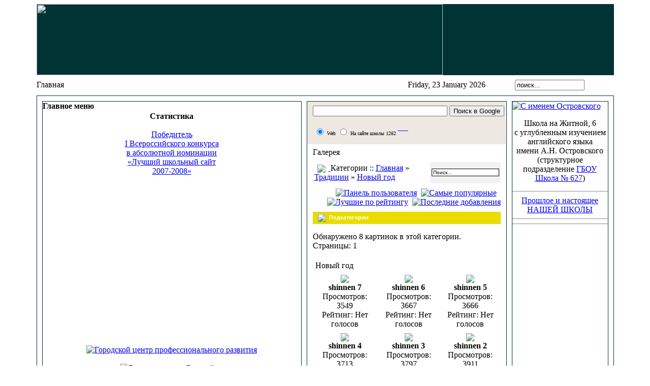

--- FILE ---
content_type: text/html; charset=windows-1251
request_url: http://sch1262.ru/index.php?option=com_ponygallery&Itemid=0&func=viewcategory&catid=36
body_size: 26375
content:

<?xml version="1.0" encoding="Windows-1251"?><!DOCTYPE html PUBLIC "-//W3C//DTD XHTML 1.0 Transitional//EN" "http://www.w3.org/TR/xhtml1/DTD/xhtml1-transitional.dtd">
<html xmlns="http://www.w3.org/1999/xhtml">
<head>
<title>Наша школа</title>
<meta name="description" content="Сайт средней щколы 1262 города Москвы" />
<meta name="keywords" content="обучение, английский, информационные технологии, запись в первый класс, первый класс, школа 38, 10 класс, 11 класс" />
<meta name="Generator" content="Mambo - Copyright 2000 - 2005 Miro International Pty Ltd.  Все права защищены." />
<meta name="robots" content="index, follow" />
	<link rel="shortcut icon" href="http://sch1262-ru.1gb.ru/images/favicon.ico" />
	<meta http-equiv="Content-Type" content="text/html;>charset=Windows-1251" />
<link rel="stylesheet" href="http://sch1262-ru.1gb.ru/templates/jo_newone_bl/css/template_css.css" type="text/css"/><link rel="shortcut icon" href="http://sch1262-ru.1gb.ru/images/favicon.ico" /></head>

</head>

<body>
<div align="center">
  


  <table width="90%" cellpadding="0" cellspacing="0">
    <tr>
      
	<td><table width="100%" height="140" cellpadding="0" cellspacing="0" background="http://sch1262-ru.1gb.ru/templates/jo_newone_bl/images/topfon.jpg" bgcolor="#003333">
        <tr>
          <td align="left" valign="middle"><div align="right">
           
               

 <table width="100%"  border="0" cellspacing="0" cellpadding="0">
              <tr>
                 <td><div align="left"><img src="templates/jo_newone_bl/images/top.jpg" width="800" height="140"></div></td>

		 </div>
              </tr>
            </table>
          </div></td>
        </tr>
      </table>
        <table width="100%"  border="0" cellspacing="0" cellpadding="0" background="http://sch1262-ru.1gb.ru/templates/jo_newone_bl/images/data.jpg" height="40">
          <tr class="bb">
            <td><table width="100%"  border="0" cellspacing="0" cellpadding="0">
              <tr>
                <td width="374" align="left" valign="middle"><span class="pathway">Главная </span>
</td>
                <td width="160"><div align="right"><font class="date">Friday, 23 January 2026</font></div></td>
                <td width="152" align="center" valign="middle"><div align="center">
                  <form action="index.php" method="post">
                    <div align="center">
                      <input class="inputbox" type="text" name="searchword" size="15" value="поиск..."  onblur="if(this.value=='') this.value='поиск...';" onfocus="if(this.value=='поиск...') this.value='';" />
                      <input type="hidden" name="option" value="search" />
                    </div>
                  </form>
                </div></td>
              </tr>
            </table></td>
          </tr>
        </table>
        <table width="100%"  border="0" cellpadding="0" cellspacing="0" bordercolor="#003300">
          <tr>
            <td><table width="100%"  border="1" cellpadding="0" cellspacing="10" bordercolor="#003333">
              <tr bordercolor="#006633">
                <td width="170" valign="top" bordercolorlight="#006633" bordercolordark="#006633">			<table cellpadding="0" cellspacing="0" class="moduletable">
							<tr>
					<th valign="top">
										Главное меню					</th>
				</tr>
							<tr>
				<td>
				<table border=0 cellspacing=1 cellpadding=0 width="100%"><TR><TD align=left>
<link rel="StyleSheet" href="http://sch1262-ru.1gb.ru/modules/dtree/dtree.css" type="text/css" />
<script type="text/javascript" src="http://sch1262-ru.1gb.ru/modules/dtree/dtree.js"></script>
<script type="text/javascript">
d34_1 = new dTree('d34_1',"http://sch1262-ru.1gb.ru");
d34_1.config.useSelection=true;
d34_1.config.useLines=true;
d34_1.config.useIcons=true;
d34_1.config.useStatusText=false;
d34_1.config.closeSameLevel=false;
d34_1.add(0,-1,"Главная","index.php?option=com_frontpage&amp;Itemid=1","","")
d34_1.add(42,0,
		    "НАША ШКОЛА","index.php?option=com_content&amp;task=section&amp;id=7&amp;Itemid=42","","")
d34_1.add(99,0,
		    "ДОШКОЛЬНОЕ ОТДЕЛЕНИЕ","index.php?option=com_content&amp;task=blogsection&amp;id=21&amp;Itemid=99","","")
d34_1.add(78,0,
		    "НАЧАЛЬНАЯ ШКОЛА","index.php?option=com_content&amp;task=section&amp;id=13&amp;Itemid=78","","")
d34_1.add(80,0,
		    "ПРОФИЛЬНАЯ ШКОЛА","index.php?option=com_content&amp;task=section&amp;id=20&amp;Itemid=80","","")
d34_1.add(97,0,
		    "ИННОВАЦИОННАЯ ДЕЯТЕЛЬНОСТЬ","index.php?option=com_content&amp;task=section&amp;id=22&amp;Itemid=97","","")
d34_1.add(79,0,
		    "ПОДГОТОВКА к ЕГЭ и ГИА","index.php?option=com_content&amp;task=category&amp;sectionid=20&amp;id=159&amp;Itemid=79","","")
d34_1.add(76,0,
		    "ДОМАШНИЕ ЗАДАНИЯ","index.php?option=com_content&amp;task=category&amp;sectionid=7&amp;id=148&amp;Itemid=76","","")
d34_1.add(75,0,
		    "ДЛЯ РОДИТЕЛЕЙ","index.php?option=com_content&amp;task=category&amp;sectionid=7&amp;id=147&amp;Itemid=75","","")
d34_1.add(2,0,
		    "Новости","index.php?option=com_content&amp;task=section&amp;id=1&amp;Itemid=2","","")
d34_1.add(41,0,
		    "События","index.php?option=com_content&amp;task=section&amp;id=4&amp;Itemid=41","","")
d34_1.add(43,0,
		    "Традиции","index.php?option=com_content&amp;task=section&amp;id=5&amp;Itemid=43","","")
d34_1.add(61,0,
		    "Увлечения","index.php?option=com_content&amp;task=section&amp;id=16&amp;Itemid=61","","")
d34_1.add(44,0,
		    "Творчество","index.php?option=com_content&amp;task=section&amp;id=6&amp;Itemid=44","","")
d34_1.add(45,0,
		    "Наши проекты","index.php?option=com_content&amp;task=section&amp;id=10&amp;Itemid=45","","")
d34_1.add(73,0,
		    "Музей памяти","index.php?option=com_content&amp;task=view&amp;id=671&amp;Itemid=73","","")
d34_1.add(72,0,
		    "Галерея победителей","index.php?option=com_content&amp;task=section&amp;id=18&amp;Itemid=72","","")
d34_1.add(4,0,
		    "Ссылки","index.php?option=com_weblinks&amp;Itemid=4","","")
d34_1.add(27,0,
		    "Поиск","index.php?option=com_search&amp;Itemid=27","","")
d34_1.add(54,0,
		    "Форумы","index.php?option=com_simpleboard&amp;Itemid=54","","")
d34_1.add(3,0,
		    "Обратная связь","index.php?option=com_contact&amp;Itemid=3","","")
d34_1.add(69,0,
		    "Карта сайта","index.php?option=com_rd_sitemap&amp;Itemid=69","","")
d34_1.add(94,0,
		    "Официальный сайт школы","http://sch1262c.mskobr.ru","","_window")
d34_1.add(96,42,
		    "О ШКОЛЕ","index.php?option=com_content&amp;task=category&amp;sectionid=7&amp;id=149&amp;Itemid=96","","")
d34_1.add(93,42,
		    "ПУБЛИЧНЫЙ ДОКЛАД","/up/1262publ_doklad2.pdf","","_window")
d34_1.add(89,42,
		    "ПОСТАВКА ОБОРУДОВАНИЯ","index.php?option=com_content&amp;task=category&amp;sectionid=7&amp;id=168&amp;Itemid=89","","")
d34_1.add(88,42,
		    "ПИЛОТНЫЙ ПРОЕКТ","index.php?option=com_content&amp;task=view&amp;id=960&amp;Itemid=88","","")
d34_1.add(90,42,
		    "ЛОКАЛЬНЫЕ НОРМАТИВНЫЕ АКТЫ","index.php?option=com_content&amp;task=view&amp;id=949&amp;Itemid=90","","")
d34_1.add(86,42,
		    "О школе","index.php?option=com_content&amp;task=category&amp;sectionid=7&amp;id=149&amp;Itemid=86","","")
d34_1.add(82,42,
		    "Правоустанавливающие документы","index.php?option=com_content&amp;task=category&amp;sectionid=7&amp;id=143&amp;Itemid=82","","")
d34_1.add(98,42,
		    "Финансовая деятельность","http://sch1262c.mskobr.ru/finansirovanie/financial_activity/","","_window")
d34_1.add(85,42,
		    "Официальная информация","index.php?option=com_content&amp;task=category&amp;sectionid=7&amp;id=69&amp;Itemid=85","","")
d34_1.add(83,42,
		    "Администрация школы","index.php?option=com_content&amp;task=category&amp;sectionid=7&amp;id=134&amp;Itemid=83","","")
d34_1.add(95,42,
		    "Педагогический коллектив","index.php?option=com_content&amp;task=view&amp;id=1108&amp;Itemid=95","","")
d34_1.add(92,42,
		    "Спортивная работа","index.php?option=com_content&amp;task=category&amp;sectionid=18&amp;id=129&amp;Itemid=92","","")
d34_1.add(100,99,
		    "Детский сад - Центр развития ребенка","http://sch1262c.mskobr.ru/dou_edu/doshkol_noe_otdelenie_-_centr_razvitiya_rebenka/","","_window")
d34_1.add(101,99,
		    "Детский сад компенсирующего вида","http://sch1262c.mskobr.ru/dou_edu/doshkol_noe_otdelenie_kompensiruyuwego_vida/","","_window")
document.write(d34_1);
d34_1.closeAll();
d34_1.openTo(0,true);
</script>
</td></tr></table>
				</td>
			</tr>
			</table>
						<table cellpadding="0" cellspacing="0" class="moduletable">
						<tr>
				<td>
								</td>
			</tr>
			</table>
						<table cellpadding="0" cellspacing="0" class="moduletable">
							<tr>
					<th valign="top">
										Статистика					</th>
				</tr>
							<tr>
				<td>
				<br>
<div align="center" >



<noindex><a href="http://sch1262-ru.1gb.ru/index.php?option=com_content&task=view&id=786&Itemid=72">Победитель<br> I Всероссийского конкурса<br> в абсолютной номинации<br> «Лучший школьный сайт<br> 2007-2008»</a></noindex>
<br><br>
<script async src="//pagead2.googlesyndication.com/pagead/js/adsbygoogle.js"></script>
<!-- Адаптивный -->
<ins class="adsbygoogle"
     style="display:block"
     data-ad-client="ca-pub-6065893137869340"
     data-ad-slot="1915777218"
     data-ad-format="auto"></ins>
<script>
(adsbygoogle = window.adsbygoogle || []).push({});
</script>  
<br><br>
<noindex><a href="http://centrprof.dogm.mos.ru" target="_blank"><img src="/images/stories/center_profrazvitiya.jpg" border="0" alt="Городской центр профессионального развития" width="231" height="86"> </a> </noindex>
<br><br>
<noindex><a href="http://e-parta.ru" target="_blank"><img src="/images/stories/e-parta.jpg" border="0" alt="Блог школьного Всезнайки" width="230" height="120"> </a> </noindex>
<br><br>
<noindex><a href="http://o.cscore.ru/vladarb/disc135" target="_blank"><img src="/images/stories/photoshop2.jpg" border="0" alt="Видеоуроки по самым разным направлениям работы в Adobe Photoshop" width="240" height="325"> </a> </noindex>

<br><br>
<!-- HotLog --> 

<script type="text/javascript" language="javascript"> 
hotlog_js="1.0"; 
hotlog_r=""+Math.random()+"&s=345361&im=212&r="+escape(document.referrer)+"&pg="+ 
escape(window.location.href); 
document.cookie="hotlog=1; path=/"; hotlog_r+="&c="+(document.cookie?"Y":"N"); 
</script> 
<script type="text/javascript" language="javascript1.1"> 
hotlog_js="1.1";hotlog_r+="&j="+(navigator.javaEnabled()?"Y":"N") 
</script> 
<script type="text/javascript" language="javascript1.2"> 
hotlog_js="1.2"; 
hotlog_r+="&wh="+screen.width+'x'+screen.height+"&px="+ 
(((navigator.appName.substring(0,3)=="Mic"))? 
screen.colorDepth:screen.pixelDepth)</script> 
<script type="text/javascript" language="javascript1.3">hotlog_js="1.3"</script> 
<script type="text/javascript" language="javascript">hotlog_r+="&js="+hotlog_js; 
document.write("<a href='http://click.hotlog.ru/?345361' target='_top'><img "+ 
" src='http://hit15.hotlog.ru/cgi-bin/hotlog/count?"+ 
hotlog_r+"&' border=0 width=88 height=100 alt=HotLog><\/a>") 
</script> 
<noscript> 
<noindex><a href="http://click.hotlog.ru/?345361" target="_blank"><img src="http://hit15.hotlog.ru/cgi-bin/hotlog/count?s=345361&amp;im=212" border=0  
 width=88 height=100 alt="HotLog"></a> </noindex>
</noscript> 

<!-- /HotLog --> 


<br> <br>
</div>



 
<strong>Время: </strong> 01:50<br />
<strong>ВСЕГО - <br>Пользователей:</strong> 15161<br />
<strong>Статей:</strong> 1599<br />
<strong>Ссылок:</strong> 51<br />
 
<br><br>

				</td>
			</tr>
			</table>
			                  <div align="left"></div>
                  <div align="center"></div>
                  <p> <span class="newsflash">                  </span></p></td>
                <td align="left" valign="top" bordercolorlight="#006633" bordercolordark="#006633">
<!-- SiteSearch Google -->
<form method="get" action="http://www.google.com/custom" target="google_window">
<table border="0" bgcolor="#EDE8E1">
<tr><td nowrap="nowrap" valign="top" align="left" height="32">

</td>
<td nowrap="nowrap">
<input type="hidden" name="domains" value="sch1262"></input>
<input type="text" name="q" size="31" maxlength="255" class="inputbox" value=""></input>
<input type="submit" name="sa" class="button" value="Поиск в Google">
</td>
</tr>
<tr>
<td>&nbsp;</td>
<td nowrap="nowrap">
<table>
<tr>
<td>
<input type="radio" name="sitesearch" value="" checked="checked"></input>
<font size="-2" color="#000000">Web</font>
</td>
<td>
<input type="radio" name="sitesearch" value="sch1262"></input>
<font size="-2" color="#000000">На сайте школы 1262</font>
</td><td></input>			<table cellpadding="0" cellspacing="0" class="moduletable">
						<tr>
				<td>
				<!-- FishEye Menu by http://www.templateplazza.com -->
<div id="fisheye" class="fisheye">
<link rel="stylesheet" href="modules/fisheye_menu/menu.css" type="text/css" />
<script type="text/javascript" src="modules/fisheye_menu/jquery.js"></script>
<script type="text/javascript" src="modules/fisheye_menu/fisheye.js"></script>
<script type="text/javascript" src="modules/fisheye_menu/iutil.js"></script>
<script>jQuery.noConflict();</script>
		<div  class="fisheyeContainter">
					<a href="http://sch1262.ru" class="fisheyeItem">
				<img alt="" style="behavior: url('modules/fisheye_menu/png.htc');" src="modules/fisheye_menu/images/home.png" width="30"/>
				<span style="display: none;color:#333333;font-size:12px;">Главная</span>
			</a>
						
						<a href="http://sch1262.ru/index.php?option=com_ponygallery&Itemid=57.com" class="fisheyeItem">
				<img alt="" style="behavior: url('modules/fisheye_menu/png.htc');" src="modules/fisheye_menu/images/display.png" width="30"/>
				<span style="display: none;color:#333333;font-size:12px;">ФОТОальбом</span>
			</a>
						
						<a href="http://sch1262.ru/index.php?option=com_weblinks&Itemid=4.com" class="fisheyeItem">
				<img alt="" style="behavior: url('modules/fisheye_menu/png.htc');" src="modules/fisheye_menu/images/fav.png" width="30"/>
				<span style="display: none;color:#333333;font-size:12px;">Ссылки</span>
			</a>
						
						<a href="http://sch1262.ru/index.php?option=com_search&Itemid=27.com" class="fisheyeItem">
				<img alt="" style="behavior: url('modules/fisheye_menu/png.htc');" src="modules/fisheye_menu/images/filefind.png" width="30"/>
				<span style="display: none;color:#333333;font-size:12px;">Поиск</span>
			</a>
						
						<a href="http://sch1262.ru/index.php?option=com_simpleboard&Itemid=54.com" class="fisheyeItem">
				<img alt="" style="behavior: url('modules/fisheye_menu/png.htc');" src="modules/fisheye_menu/images/appointment-new.png" width="30"/>
				<span style="display: none;color:#333333;font-size:12px;">Форум</span>
			</a>
						
						<a href="http://sch1262.ru/index.php?option=com_contact&Itemid=3.com" class="fisheyeItem">
				<img alt="" style="behavior:url('modules/fisheye_menu/png.htc');" src="modules/fisheye_menu/images/fileopen.png" width="30"/>
				<span style="display: none;color:#333333;font-size:12px;">Контакты</span>
			</a>
						
									
			<script type="text/javascript">
			jQuery(document).ready(
				function()
				{
					jQuery('#fisheye').Fisheye(
						{
						maxWidth: 60,
						items: 'a',
						itemsText: 'span',
						container: '.fisheyeContainter',
						itemWidth: 40,
						proximity: 80,
						alignment : 'left',
						halign : 'left'
						}
					)
				}
			);

		</script>
		</div>
</div>

				</td>
			</tr>
			</table>
			<br></td>
</tr>
</table>
<input type="hidden" name="client" value="pub-6065893137869340"></input>
<input type="hidden" name="forid" value="1"></input>
<input type="hidden" name="ie" value="windows-1251"></input>
<input type="hidden" name="oe" value="windows-1251"></input>
<input type="hidden" name="cof" value="GALT:#0066CC;GL:1;DIV:#999999;VLC:336633;AH:center;BGC:FFFFFF;LBGC:FF9900;ALC:0066CC;LC:0066CC;T:000000;GFNT:666666;GIMP:666666;LH:50;LW:214;L:http://econom.mslu.ru/share/logo_search1262.jpg;S:http://www.google.com/adsense;FORID:1;"></input>
<input type="hidden" name="hl" value="ru"></input>
</td></tr></table>
</form>
<!-- SiteSearch Google -->







			<style>
			table.directory { 
			    color: #000033; 
			    background-color: #e7edd8; 
			} 
			
			.grayb { 
			    background-color: #f8f8f8; 
			} 
			  
			table.directory td { 
			    font-family: Tahoma, Verdana, Arial, Helvetica, sans-serif; 
			    font-size: 8pt; 
			    font-weight: normal; 
			    text-align:left; 
			} 
			
			table.directory th { 
			    font-family: Tahoma, Verdana, Arial, Helvetica, sans-serif; 
			    font-size: 8pt; 
			    text-align:left;
			    background-color: #e9dc00;
				color: #ffffff;
			    font-weight:bold; 	 
			} 
			.directorypath {
			    font-family: Tahoma, Verdana, Arial, Helvetica, sans-serif; 
			    font-size: 8pt; 
			    font-weight: bold; 
			    text-align:left; 
				color: gray;
			    background-color:#f2f2f2 ;
			
			} 
			 .smallgm {
			    font-family: Tahoma, Verdana, Arial, Helvetica, sans-serif; 
			    font-size: 7pt; 
				color: red;
			}  
			   .smallgsm {
			    font-family: Tahoma, Verdana, Arial, Helvetica, sans-serif; 
			    font-size: 7pt; 
				color: green;
			}  
			  
			</style>

			<TABLE WIDTH='98%' CELLPADDING='3' CELLSPACING='4' BORDER='0' ALIGN='center' class='newspane'>

            <TR><TD CLASS='componentheading'>Галерея</TD></TR>

            <TR><TD>

            <table width='100%' border='0' cellspacing='0' cellpadding='3'><tr valign=left>

            <td class='sectiontableheader' width='100%'>
			<a href='index.php?option=com_ponygallery'>
			<img src='components/com_ponygallery/images/home.gif' hspace='6' border='0' align='absmiddle'>
			</a> Категории

	 :: <a href='index.php?option=com_ponygallery&Itemid='>Главная</a> » <a href='index.php?option=com_ponygallery&Itemid=&func=viewcategory&catid=1'>Традиции</a> » <a href='index.php?option=com_ponygallery&Itemid=&func=viewcategory&catid=36'>Новый год</a> </TD><td align='right' class='directorypath' valign='middle'><FORM NAME='searchgalform' ACTION='index.php' TARGET=_top METHOD='POST'><INPUT TYPE='hidden' NAME='option' value='com_ponygallery'><INPUT TYPE='hidden' NAME='Itemid' value='0'><INPUT TYPE='hidden' NAME='func' value='special'><INPUT TYPE='hidden' NAME='sorting' value='find'><INPUT TYPE='text' NAME='sstring' style='border: 1px solid; font: 10px Arial' onBlur="if(this.value=='') this.value='Search';" onFocus="if(this.value=='Search') this.value='';" VALUE='Поиск...'></FORM></TD></TR></TABLE></TD></TR><TR><TD align='right'><a href='index.php?option=com_ponygallery&Itemid=0&func=userpannel'><img src='components/com_ponygallery/images/user_panel.png' border='0' alt='Панель пользователя'></a>&nbsp;&nbsp;<a href='index.php?option=com_ponygallery&Itemid=0&func=special'><img src='components/com_ponygallery/images/best.png' border='0' alt='Самые популярные'></a>&nbsp;&nbsp;<a href='index.php?option=com_ponygallery&Itemid=0&func=special&sorting=rating'><img src='components/com_ponygallery/images/top_rating.png' border='0' alt='Лучшие по рейтингу'></a>&nbsp;&nbsp;<a href='index.php?option=com_ponygallery&Itemid=0&func=special&sorting=lastadd'><img src='components/com_ponygallery/images/new_pics.png' border='0' alt='Последние добавления'></a></TD></TR><TR><TD><table cellspacing="0" cellpadding="4" border="0" width="100%" class="directory"><tr >	<th colspan="4" ><img src='components/com_ponygallery/images/home.gif' hspace='6' border='0' align='absmiddle'>Подкатегории	</th>	</tr>	</table><p>Обнаружено 8 картинок в этой категории.<br>Страницы: 1 </p><table  class='sectiontableentry2' width='100%' border='0' cellspacing='1' cellpadding='4'><tr><td colspan='3' class='sectiontableheader' width='100%'>Новый год</td></tr><tr><td class='sectiontableentry1' width='34%' align='center' valign='bottom'><a href='index.php?option=com_ponygallery&Itemid=0&func=detail&id=574'><img src='http://sch1262-ru.1gb.ru/components/com_ponygallery/img_thumbnails/shinnen7_20050604_83466272.jpg' border='0'></a><br /><b>shinnen 7</b><br />Просмотров: 3549<br />Рейтинг: Нет голосов</td><td class='sectiontableentry1' width='34%' align='center' valign='bottom'><a href='index.php?option=com_ponygallery&Itemid=0&func=detail&id=573'><img src='http://sch1262-ru.1gb.ru/components/com_ponygallery/img_thumbnails/shinnen6_20050604_696167173.jpg' border='0'></a><br /><b>shinnen 6</b><br />Просмотров: 3667<br />Рейтинг: Нет голосов</td><td class='sectiontableentry1' width='34%' align='center' valign='bottom'><a href='index.php?option=com_ponygallery&Itemid=0&func=detail&id=572'><img src='http://sch1262-ru.1gb.ru/components/com_ponygallery/img_thumbnails/shinnen5_20050604_-78180939.jpg' border='0'></a><br /><b>shinnen 5</b><br />Просмотров: 3666<br />Рейтинг: Нет голосов</td></tr><tr><td class='sectiontableentry1' width='34%' align='center' valign='bottom'><a href='index.php?option=com_ponygallery&Itemid=0&func=detail&id=571'><img src='http://sch1262-ru.1gb.ru/components/com_ponygallery/img_thumbnails/shinnen4_20050604_609953347.jpg' border='0'></a><br /><b>shinnen 4</b><br />Просмотров: 3713<br />Рейтинг: Нет голосов</td><td class='sectiontableentry1' width='34%' align='center' valign='bottom'><a href='index.php?option=com_ponygallery&Itemid=0&func=detail&id=570'><img src='http://sch1262-ru.1gb.ru/components/com_ponygallery/img_thumbnails/shinnen3_20050604_351718288.jpg' border='0'></a><br /><b>shinnen 3</b><br />Просмотров: 3797<br />Рейтинг: Нет голосов</td><td class='sectiontableentry1' width='34%' align='center' valign='bottom'><a href='index.php?option=com_ponygallery&Itemid=0&func=detail&id=569'><img src='http://sch1262-ru.1gb.ru/components/com_ponygallery/img_thumbnails/shinnen2_20050604_199197514.jpg' border='0'></a><br /><b>shinnen 2</b><br />Просмотров: 3911<br />Рейтинг: Нет голосов</td></tr><tr><td class='sectiontableentry1' width='34%' align='center' valign='bottom'><a href='index.php?option=com_ponygallery&Itemid=0&func=detail&id=568'><img src='http://sch1262-ru.1gb.ru/components/com_ponygallery/img_thumbnails/shinnen1_20050604_-615076450.jpg' border='0'></a><br /><b>shinnen 1</b><br />Просмотров: 4141<br />Рейтинг: Нет голосов</td><td class='sectiontableentry1' width='34%' align='center' valign='bottom'><a href='index.php?option=com_ponygallery&Itemid=0&func=detail&id=567'><img src='http://sch1262-ru.1gb.ru/components/com_ponygallery/img_thumbnails/shinnen0_20050604_406054014.jpg' border='0'></a><br /><b>shinnen 0</b><br />Просмотров: 5915<br />Рейтинг: Нет голосов</td><td class='sectiontableentry1' width='34%' valign='top'> </td></tr></table></TD></TR><tr><td align='left'>
			<font size='1' face='arial' color='gray'>[RM]: Зарегистрированные пользователи' Директория</font>
			<br>
			<font  size='1' face='arial' color='gray'>[SM]: Специальные пользователи' Директория</font>
			
			</TD></TR>
            <tr>
                <td align = 'right'>
                    <font class = 'small'>
                    Powered by: <a href = "http://www.taher-zadeh.com">PonyGallery 1.0</a><br>
                    Based on: <a href = "http://www.mamboportal.com">AkoGallery 2.1</a></br>
                    Russian by <a href = "http://www.datso.net">Andrey Datso</a> 
                    </font>
                </TD></TR>

            </TABLE></td>
                <td width="170" align="left" valign="top" bordercolorlight="#006633" bordercolordark="#006633">
                
<A HREF="http://sch1262.ru/includes/links.php?go=http://sch1262-ru.1gb.ru/index.php?option=com_content&task=category&sectionid=7&id=157&Itemid=42"><img src="templates/jo_newone_bl/images/ostrovskiy188.jpg" border="0" alt="С именем Островского"></A>

<div align="center">
<p>Школа на Житной, 6
<br> с углубленным изучением английского языка   <br> имени А.Н. Островского<br>(структурное подразделение <a href=http://sch1262.ru/includes/links.php?go=http://sch627.mskobr.ru/ target=_blank>ГБОУ Школа № 627</a>)
<hr>
<a href=/index.php?option=com_content&task=view&id=1736&Itemid=96>Прошлое и настоящее <br>НАШЕЙ ШКОЛЫ</a>
<hr> <hr>                                 


<embed height="355" width="188" bgcolor="#ffffff" name="vishnu" src="http://www.iii.ru/static/Vishnu.swf" wmode="window" flashvars="uuid=b5181671-b025-4755-bc8c-a9931b7c472f&disableRuOverride=1&skin_color=0xEBEBEB&vertical_layout=1" type="application/x-shockwave-flash" quality="high" style=""></embed>

<br><br>
<script async src="//pagead2.googlesyndication.com/pagead/js/adsbygoogle.js"></script>
<!-- Адаптивный -->
<ins class="adsbygoogle"
     style="display:block"
     data-ad-client="ca-pub-6065893137869340"
     data-ad-slot="1915777218"
     data-ad-format="auto"></ins>
<script>
(adsbygoogle = window.adsbygoogle || []).push({});
</script>

  
 <!-- 82c2b6b42571b199 -->
 <br><br>
 <div align="center"> 


 </div>

</div>
                  </td>
              </tr>
            </table></td>
          </tr>
        </table>
        <table width="100%"  border="0" cellspacing="0" cellpadding="0">
          <tr>
            <td align="center" valign="middle"><div align="center">              
              <p><hr>

              <a href="mailto:v.arbesman@mail.ru" class="sublevel">©2004-2016, Москва, Школа на Житной, 6</a><br /><br />
             
              </div></td>
          </tr>
        </table>        
      </td>
    </tr>
  </table>
  
</div>
<script async="async" src="https://w.uptolike.com/widgets/v1/zp.js?pid=1517272" type="text/javascript"></script>
<script src="https://mc.yandex.ru/metrika/watch.js" type="text/javascript"></script>
<script type="text/javascript">
try {
    var yaCounter37220200 = new Ya.Metrika({
        id:37220200,
        clickmap:true,
        trackLinks:true,
        accurateTrackBounce:true
    });
} catch(e) { }
</script>
<noscript><div><img src="https://mc.yandex.ru/watch/37220200" style="position:absolute; left:-9999px;" alt="" /></div></noscript>
</body>
</html><!-- 1769122241 -->

--- FILE ---
content_type: text/html; charset=utf-8
request_url: https://www.google.com/recaptcha/api2/aframe
body_size: 267
content:
<!DOCTYPE HTML><html><head><meta http-equiv="content-type" content="text/html; charset=UTF-8"></head><body><script nonce="a29IdKFlRVkfRQU71deTDg">/** Anti-fraud and anti-abuse applications only. See google.com/recaptcha */ try{var clients={'sodar':'https://pagead2.googlesyndication.com/pagead/sodar?'};window.addEventListener("message",function(a){try{if(a.source===window.parent){var b=JSON.parse(a.data);var c=clients[b['id']];if(c){var d=document.createElement('img');d.src=c+b['params']+'&rc='+(localStorage.getItem("rc::a")?sessionStorage.getItem("rc::b"):"");window.document.body.appendChild(d);sessionStorage.setItem("rc::e",parseInt(sessionStorage.getItem("rc::e")||0)+1);localStorage.setItem("rc::h",'1769122252687');}}}catch(b){}});window.parent.postMessage("_grecaptcha_ready", "*");}catch(b){}</script></body></html>

--- FILE ---
content_type: application/javascript;charset=utf-8
request_url: https://w.uptolike.com/widgets/v1/version.js?cb=cb__utl_cb_share_1769122243061311
body_size: 396
content:
cb__utl_cb_share_1769122243061311('1ea92d09c43527572b24fe052f11127b');